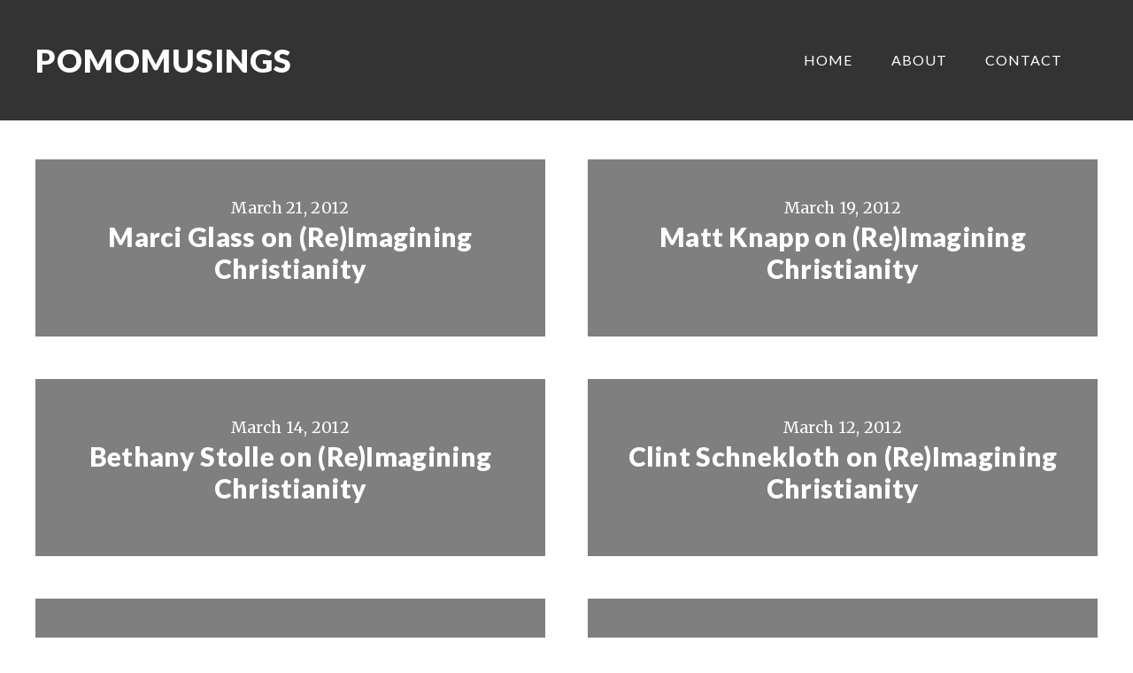

--- FILE ---
content_type: text/html; charset=UTF-8
request_url: https://www.pomomusings.com/tag/blog-series/page/2/
body_size: 3404
content:
<!DOCTYPE html>
<html lang="en-US">
<head >
<meta charset="UTF-8" />
		<meta name="robots" content="noindex" />
		<meta name="viewport" content="width=device-width, initial-scale=1" />
<title>Blog Series &#8211; Page 2 &#8211; Pomomusings</title>
<meta name='robots' content='max-image-preview:large' />
<link rel='dns-prefetch' href='//fonts.googleapis.com' />
<link rel='dns-prefetch' href='//s.w.org' />
<link rel='dns-prefetch' href='//v0.wordpress.com' />
<link rel='dns-prefetch' href='//jetpack.wordpress.com' />
<link rel='dns-prefetch' href='//s0.wp.com' />
<link rel='dns-prefetch' href='//s1.wp.com' />
<link rel='dns-prefetch' href='//s2.wp.com' />
<link rel='dns-prefetch' href='//public-api.wordpress.com' />
<link rel='dns-prefetch' href='//0.gravatar.com' />
<link rel='dns-prefetch' href='//1.gravatar.com' />
<link rel='dns-prefetch' href='//2.gravatar.com' />
<link rel="alternate" type="application/rss+xml" title="Pomomusings &raquo; Feed" href="https://www.pomomusings.com/feed/" />
<link rel="alternate" type="application/rss+xml" title="Pomomusings &raquo; Comments Feed" href="https://www.pomomusings.com/comments/feed/" />
<link rel="alternate" type="application/rss+xml" title="Pomomusings &raquo; Blog Series Tag Feed" href="https://www.pomomusings.com/tag/blog-series/feed/" />
<link rel="canonical" href="https://www.pomomusings.com/tag/blog-series/page/2/" />
		<script type="text/javascript">
			window._wpemojiSettings = {"baseUrl":"https:\/\/s.w.org\/images\/core\/emoji\/13.1.0\/72x72\/","ext":".png","svgUrl":"https:\/\/s.w.org\/images\/core\/emoji\/13.1.0\/svg\/","svgExt":".svg","source":{"concatemoji":"https:\/\/www.pomomusings.com\/wp-includes\/js\/wp-emoji-release.min.js?ver=5.8.5"}};
			!function(e,a,t){var n,r,o,i=a.createElement("canvas"),p=i.getContext&&i.getContext("2d");function s(e,t){var a=String.fromCharCode;p.clearRect(0,0,i.width,i.height),p.fillText(a.apply(this,e),0,0);e=i.toDataURL();return p.clearRect(0,0,i.width,i.height),p.fillText(a.apply(this,t),0,0),e===i.toDataURL()}function c(e){var t=a.createElement("script");t.src=e,t.defer=t.type="text/javascript",a.getElementsByTagName("head")[0].appendChild(t)}for(o=Array("flag","emoji"),t.supports={everything:!0,everythingExceptFlag:!0},r=0;r<o.length;r++)t.supports[o[r]]=function(e){if(!p||!p.fillText)return!1;switch(p.textBaseline="top",p.font="600 32px Arial",e){case"flag":return s([127987,65039,8205,9895,65039],[127987,65039,8203,9895,65039])?!1:!s([55356,56826,55356,56819],[55356,56826,8203,55356,56819])&&!s([55356,57332,56128,56423,56128,56418,56128,56421,56128,56430,56128,56423,56128,56447],[55356,57332,8203,56128,56423,8203,56128,56418,8203,56128,56421,8203,56128,56430,8203,56128,56423,8203,56128,56447]);case"emoji":return!s([10084,65039,8205,55357,56613],[10084,65039,8203,55357,56613])}return!1}(o[r]),t.supports.everything=t.supports.everything&&t.supports[o[r]],"flag"!==o[r]&&(t.supports.everythingExceptFlag=t.supports.everythingExceptFlag&&t.supports[o[r]]);t.supports.everythingExceptFlag=t.supports.everythingExceptFlag&&!t.supports.flag,t.DOMReady=!1,t.readyCallback=function(){t.DOMReady=!0},t.supports.everything||(n=function(){t.readyCallback()},a.addEventListener?(a.addEventListener("DOMContentLoaded",n,!1),e.addEventListener("load",n,!1)):(e.attachEvent("onload",n),a.attachEvent("onreadystatechange",function(){"complete"===a.readyState&&t.readyCallback()})),(n=t.source||{}).concatemoji?c(n.concatemoji):n.wpemoji&&n.twemoji&&(c(n.twemoji),c(n.wpemoji)))}(window,document,window._wpemojiSettings);
		</script>
		<style type="text/css">
img.wp-smiley,
img.emoji {
	display: inline !important;
	border: none !important;
	box-shadow: none !important;
	height: 1em !important;
	width: 1em !important;
	margin: 0 .07em !important;
	vertical-align: -0.1em !important;
	background: none !important;
	padding: 0 !important;
}
</style>
	<link rel='stylesheet' id='ambiance-pro-theme-css'  href='https://www.pomomusings.com/wp-content/themes/ambiance-pro/style.css?ver=1.1.1' type='text/css' media='all' />
<link rel='stylesheet' id='wp-block-library-css'  href='https://www.pomomusings.com/wp-includes/css/dist/block-library/style.min.css?ver=5.8.5' type='text/css' media='all' />
<style id='wp-block-library-inline-css' type='text/css'>
.has-text-align-justify{text-align:justify;}
</style>
<link rel='stylesheet' id='mediaelement-css'  href='https://www.pomomusings.com/wp-includes/js/mediaelement/mediaelementplayer-legacy.min.css?ver=4.2.16' type='text/css' media='all' />
<link rel='stylesheet' id='wp-mediaelement-css'  href='https://www.pomomusings.com/wp-includes/js/mediaelement/wp-mediaelement.min.css?ver=5.8.5' type='text/css' media='all' />
<link rel='stylesheet' id='dashicons-css'  href='https://www.pomomusings.com/wp-includes/css/dashicons.min.css?ver=5.8.5' type='text/css' media='all' />
<link rel='stylesheet' id='ambiance-google-fonts-css'  href='//fonts.googleapis.com/css?family=Lato%3A300%2C400%2C900%7CMerriweather%3A400%2C700&#038;ver=1.1.1' type='text/css' media='all' />
<link rel='stylesheet' id='simple-social-icons-font-css'  href='https://www.pomomusings.com/wp-content/plugins/simple-social-icons/css/style.css?ver=3.0.2' type='text/css' media='all' />
<link rel='stylesheet' id='jetpack_css-css'  href='https://www.pomomusings.com/wp-content/plugins/jetpack/css/jetpack.css?ver=10.4' type='text/css' media='all' />
<link rel='stylesheet' id='blackbirdpie-css-css'  href='https://www.pomomusings.com/wp-content/plugins/twitter-blackbird-pie/css/blackbirdpie.css?ver=20110416' type='text/css' media='all' />
<script type='text/javascript' src='https://ajax.googleapis.com/ajax/libs/prototype/1.7.1.0/prototype.js?ver=1.7.1' id='prototype-js'></script>
<script type='text/javascript' src='https://ajax.googleapis.com/ajax/libs/scriptaculous/1.9.0/scriptaculous.js?ver=1.9.0' id='scriptaculous-root-js'></script>
<script type='text/javascript' src='https://ajax.googleapis.com/ajax/libs/scriptaculous/1.9.0/effects.js?ver=1.9.0' id='scriptaculous-effects-js'></script>
<script type='text/javascript' src='https://www.pomomusings.com/wp-content/plugins/lightbox-2/lightbox.js?ver=1.8' id='lightbox-js'></script>
<script type='text/javascript' src='https://www.pomomusings.com/wp-includes/js/jquery/jquery.min.js?ver=3.6.0' id='jquery-core-js'></script>
<script type='text/javascript' src='https://www.pomomusings.com/wp-includes/js/jquery/jquery-migrate.min.js?ver=3.3.2' id='jquery-migrate-js'></script>
<script type='text/javascript' src='https://www.pomomusings.com/wp-content/themes/ambiance-pro/js/effects.js?ver=1.0.0' id='ambiance-effects-js'></script>
<script type='text/javascript' src='https://www.pomomusings.com/wp-content/plugins/simple-social-icons/svgxuse.js?ver=1.1.21' id='svg-x-use-js'></script>
<script type='text/javascript' src='https://www.pomomusings.com/wp-content/plugins/twitter-blackbird-pie/js/blackbirdpie.js?ver=20110404' id='blackbirdpie-js-js'></script>
<link rel="https://api.w.org/" href="https://www.pomomusings.com/wp-json/" /><link rel="alternate" type="application/json" href="https://www.pomomusings.com/wp-json/wp/v2/tags/2042" /><link rel="EditURI" type="application/rsd+xml" title="RSD" href="https://www.pomomusings.com/xmlrpc.php?rsd" />

	<!-- begin lightbox scripts -->
	<script type="text/javascript">
    //<![CDATA[
    document.write('<link rel="stylesheet" href="https://www.pomomusings.com/wp-content/plugins/lightbox-2/Themes/Black/lightbox.css" type="text/css" media="screen" />');
    //]]>
    </script>
	<!-- end lightbox scripts -->
<link rel="icon" href="https://www.pomomusings.com/wp-content/themes/ambiance-pro/images/favicon.ico" />
<link rel="pingback" href="https://www.pomomusings.com/xmlrpc.php" />
<link rel="prev" href="https://www.pomomusings.com/tag/blog-series/" />
<link rel="next" href="https://www.pomomusings.com/tag/blog-series/page/3/" />

<!-- Jetpack Open Graph Tags -->
<meta property="og:type" content="website" />
<meta property="og:title" content="Blog Series &#8211; Page 2 &#8211; Pomomusings" />
<meta property="og:url" content="https://www.pomomusings.com/tag/blog-series/" />
<meta property="og:site_name" content="Pomomusings" />
<meta property="og:image" content="https://s0.wp.com/i/blank.jpg" />
<meta property="og:image:alt" content="" />
<meta property="og:locale" content="en_US" />
<meta name="twitter:site" content="@adamwc" />

<!-- End Jetpack Open Graph Tags -->
</head>
<body class="archive paged tag tag-blog-series tag-2042 paged-2 tag-paged-2 header-full-width full-width-content genesis-breadcrumbs-hidden ambiance-grid" itemscope itemtype="https://schema.org/WebPage"><div class="site-container"><header class="site-header" itemscope itemtype="https://schema.org/WPHeader"><div class="wrap"><div class="title-area"><p class="site-title" itemprop="headline"><a href="https://www.pomomusings.com/">Pomomusings</a></p><p class="site-description" itemprop="description">Technology, Theology &amp; Ministry</p></div><nav class="nav-primary" aria-label="Main" itemscope itemtype="https://schema.org/SiteNavigationElement"><ul id="menu-main-links" class="menu genesis-nav-menu menu-primary"><li id="menu-item-9649" class="menu-item menu-item-type-custom menu-item-object-custom menu-item-9649"><a href="http://pomomusings.com" itemprop="url"><span itemprop="name">Home</span></a></li>
<li id="menu-item-9648" class="menu-item menu-item-type-post_type menu-item-object-page menu-item-9648"><a href="https://www.pomomusings.com/about/" itemprop="url"><span itemprop="name">About</span></a></li>
<li id="menu-item-9647" class="menu-item menu-item-type-post_type menu-item-object-page menu-item-9647"><a href="https://www.pomomusings.com/contact/" itemprop="url"><span itemprop="name">Contact</span></a></li>
</ul></nav></div></header><div class="site-inner"><div class="wrap"><div class="content-sidebar-wrap"><main class="content"><article class="post-7399 post type-post status-publish format-standard category-ministry category-theology tag-blog-series tag-confession tag-marci-glass tag-sin tag-theology entry" aria-label="Marci Glass on (Re)Imagining Christianity" itemscope itemtype="https://schema.org/CreativeWork"><header class="entry-header"><p class="entry-meta"><time class="entry-time" itemprop="datePublished" datetime="2012-03-21T07:00:32-05:00">March 21, 2012</time></p><h2 class="entry-title" itemprop="headline"><a class="entry-title-link" rel="bookmark" href="https://www.pomomusings.com/2012/03/21/marci-glass-on-reimagining-christianity/">Marci Glass on (Re)Imagining Christianity</a></h2>
</header><div class="entry-content" itemprop="text"></div></article><article class="post-7398 post type-post status-publish format-standard category-ministry category-theology category-youth-ministry tag-blog-series tag-reimagining-christianity entry" aria-label="Matt Knapp on (Re)Imagining Christianity" itemscope itemtype="https://schema.org/CreativeWork"><header class="entry-header"><p class="entry-meta"><time class="entry-time" itemprop="datePublished" datetime="2012-03-19T16:14:12-05:00">March 19, 2012</time></p><h2 class="entry-title" itemprop="headline"><a class="entry-title-link" rel="bookmark" href="https://www.pomomusings.com/2012/03/19/matt-knapp-on-reimagining-christianity/">Matt Knapp on (Re)Imagining Christianity</a></h2>
</header><div class="entry-content" itemprop="text"></div></article><article class="post-7396 post type-post status-publish format-standard category-ministry category-theology tag-blog-series tag-future tag-imagination tag-ministry tag-nostalgia entry" aria-label="Bethany Stolle on (Re)Imagining Christianity" itemscope itemtype="https://schema.org/CreativeWork"><header class="entry-header"><p class="entry-meta"><time class="entry-time" itemprop="datePublished" datetime="2012-03-14T06:00:33-05:00">March 14, 2012</time></p><h2 class="entry-title" itemprop="headline"><a class="entry-title-link" rel="bookmark" href="https://www.pomomusings.com/2012/03/14/bethany-stolle-on-reimagining-christianity/">Bethany Stolle on (Re)Imagining Christianity</a></h2>
</header><div class="entry-content" itemprop="text"></div></article><article class="post-7387 post type-post status-publish format-standard category-ministry category-theology tag-blog-series tag-reimagining-christianity tag-theology entry" aria-label="Clint Schnekloth on (Re)Imagining Christianity" itemscope itemtype="https://schema.org/CreativeWork"><header class="entry-header"><p class="entry-meta"><time class="entry-time" itemprop="datePublished" datetime="2012-03-12T07:00:23-05:00">March 12, 2012</time></p><h2 class="entry-title" itemprop="headline"><a class="entry-title-link" rel="bookmark" href="https://www.pomomusings.com/2012/03/12/clint-schnekloth-on-reimagining-christianity/">Clint Schnekloth on (Re)Imagining Christianity</a></h2>
</header><div class="entry-content" itemprop="text"></div></article><article class="post-7395 post type-post status-publish format-standard category-ministry category-pcusa category-theology tag-blog-series tag-reimagining-christianity entry" aria-label="Landon Whitsitt on (Re)Imagining Christianity" itemscope itemtype="https://schema.org/CreativeWork"><header class="entry-header"><p class="entry-meta"><time class="entry-time" itemprop="datePublished" datetime="2012-03-09T07:00:00-06:00">March 9, 2012</time></p><h2 class="entry-title" itemprop="headline"><a class="entry-title-link" rel="bookmark" href="https://www.pomomusings.com/2012/03/09/landon-whitsitt-on-reimagining-christianity/">Landon Whitsitt on (Re)Imagining Christianity</a></h2>
</header><div class="entry-content" itemprop="text"></div></article><article class="post-7394 post type-post status-publish format-standard category-ministry category-theology tag-blog-series tag-church tag-girl-scouts tag-ministry entry" aria-label="Jan Edmiston on (Re)Imagining Christianity" itemscope itemtype="https://schema.org/CreativeWork"><header class="entry-header"><p class="entry-meta"><time class="entry-time" itemprop="datePublished" datetime="2012-03-07T07:00:15-06:00">March 7, 2012</time></p><h2 class="entry-title" itemprop="headline"><a class="entry-title-link" rel="bookmark" href="https://www.pomomusings.com/2012/03/07/jan-edmiston-on-reimagining-christianity/">Jan Edmiston on (Re)Imagining Christianity</a></h2>
</header><div class="entry-content" itemprop="text"></div></article><div class="archive-pagination pagination"><div class="pagination-previous alignleft"><a href="https://www.pomomusings.com/tag/blog-series/" >&#x000AB;</a></div><div class="pagination-next alignright"><a href="https://www.pomomusings.com/tag/blog-series/page/3/" >&#x000BB;</a></div></div></main></div></div></div><footer class="site-footer" itemscope itemtype="https://schema.org/WPFooter"><div class="wrap"><nav class="nav-secondary" aria-label="Secondary" itemscope itemtype="https://schema.org/SiteNavigationElement"><div class="wrap"><ul id="menu-category-navigation" class="menu genesis-nav-menu menu-secondary"><li id="menu-item-7554" class="menu-item menu-item-type-taxonomy menu-item-object-category menu-item-7554"><a href="https://www.pomomusings.com/category/books/" itemprop="url"><span itemprop="name">Books</span></a></li>
<li id="menu-item-7555" class="menu-item menu-item-type-taxonomy menu-item-object-category menu-item-7555"><a href="https://www.pomomusings.com/category/design/" itemprop="url"><span itemprop="name">Art &#038; Design</span></a></li>
<li id="menu-item-7559" class="menu-item menu-item-type-taxonomy menu-item-object-category menu-item-7559"><a href="https://www.pomomusings.com/category/ministry/" itemprop="url"><span itemprop="name">Ministry</span></a></li>
<li id="menu-item-7560" class="menu-item menu-item-type-taxonomy menu-item-object-category menu-item-7560"><a href="https://www.pomomusings.com/category/pcusa/" itemprop="url"><span itemprop="name">PC(USA)</span></a></li>
<li id="menu-item-7565" class="menu-item menu-item-type-taxonomy menu-item-object-category menu-item-7565"><a href="https://www.pomomusings.com/category/sexuality/" itemprop="url"><span itemprop="name">Sexuality</span></a></li>
<li id="menu-item-7567" class="menu-item menu-item-type-taxonomy menu-item-object-category menu-item-7567"><a href="https://www.pomomusings.com/category/theology/" itemprop="url"><span itemprop="name">Theology</span></a></li>
<li id="menu-item-7570" class="menu-item menu-item-type-taxonomy menu-item-object-category menu-item-7570"><a href="https://www.pomomusings.com/category/youth-ministry/" itemprop="url"><span itemprop="name">Youth Ministry</span></a></li>
</ul></div></nav><p></p></div></footer></div><style type="text/css" media="screen"></style><script type='text/javascript' src='https://www.pomomusings.com/wp-includes/js/wp-embed.min.js?ver=5.8.5' id='wp-embed-js'></script>
<script src='https://stats.wp.com/e-202603.js' defer></script>
<script>
	_stq = window._stq || [];
	_stq.push([ 'view', {v:'ext',j:'1:10.4',blog:'3331407',post:'0',tz:'-6',srv:'www.pomomusings.com'} ]);
	_stq.push([ 'clickTrackerInit', '3331407', '0' ]);
</script>
</body></html>


--- FILE ---
content_type: text/css
request_url: https://www.pomomusings.com/wp-content/themes/ambiance-pro/style.css?ver=1.1.1
body_size: 5870
content:
/*
	Theme Name: Ambiance Pro Theme
	Theme URI: http://my.studiopress.com/themes/ambiance/
	Description: A mobile responsive and HTML5 theme built for the Genesis Framework.
	Author: StudioPress
	Author URI: http://www.studiopress.com/

	Version: 1.1.1

	Tags: black, white, one-column, two-columns, responsive-layout, custom-header, custom-menu, full-width-template, sticky-post, theme-options, threaded-comments, translation-ready, premise-landing-page

	Template: genesis
	Template Version: 2.1

	License: GPL-2.0+
	License URI: http://www.opensource.org/licenses/gpl-license.php 
*/


/* Table of Contents

	- HTML5 Reset
		- Baseline Normalize
		- Box Sizing
		- Float Clearing
	- Defaults
		- Typographical Elements
		- Headings
		- Objects
		- Galleries
		- Forms
		- Tables
	- Structure and Layout
		- Site Containers
		- Column Classes
	- Common Classes
		- Avatar
		- Genesis
		- Search Form
		- Titles
		- WordPress
	- Widgets
	- Plugins
		- Genesis eNews Extended
		- Jetpack
	- Site Header
		- Title Area
	- Site Navigation
		- Header Navigation
		- Primary Navigation
	- Content Area
		- Welcome Message
		- Entries
		- Entry Meta
		- Content Boxes
		- After Entry
		- Pagination
		- Comments
	- Site Footer
	- Media Queries
		- Retina Display
		- Max-width: 1139px
		- Max-width: 1023px
		- Max-width: 768px

*/


/*
HTML5 Reset
---------------------------------------------------------------------------------------------------- */

/* Baseline Normalize
	normalize.css v3.0.0 | MIT License | git.io/normalize
--------------------------------------------- */

article,aside,details,figcaption,figure,footer,header,hgroup,main,nav,section,summary{display:block;}audio,canvas,progress,video{display:inline-block;vertical-align:baseline;}audio:not([controls]){display:none;height:0;}[hidden],template{display:none;}a{background:transparent;}a:active,a:hover{outline:0;}abbr[title]{border-bottom:1px dotted;}b,strong{font-weight:bold;}dfn{font-style:italic;}h1{font-size:2em;margin:0.67em 0;}mark{background:#ff0;color:#333;}small{font-size:80%;}sub,sup{font-size:75%;line-height:0;position:relative;vertical-align:baseline;}sup{top:-0.5em;}sub{bottom:-0.25em;}img{border:0;}svg:not(:root){overflow:hidden;}figure{margin:1em 40px;}hr{-moz-box-sizing:content-box;box-sizing:content-box;height:0;}pre{overflow:auto;}code,kbd,pre,samp{font-family:monospace,monospace;font-size:1em;}button,input,optgroup,select,textarea{color:inherit;font:inherit;margin:0;}button{overflow:visible;}button,select{text-transform:none;}button,html input[type="button"],input[type="reset"],input[type="submit"]{-webkit-appearance:button;cursor:pointer;}button[disabled],html input[disabled]{cursor:default;}button::-moz-focus-inner,input::-moz-focus-inner{border:0;padding:0;}input{line-height:normal;}input[type="checkbox"],input[type="radio"]{box-sizing:border-box;padding:0;}input[type="number"]::-webkit-inner-spin-button,input[type="number"]::-webkit-outer-spin-button{height:auto;}input[type="search"]{-webkit-appearance:textfield;-moz-box-sizing:content-box;-webkit-box-sizing:content-box;box-sizing:content-box;}input[type="search"]::-webkit-search-cancel-button,input[type="search"]::-webkit-search-decoration{-webkit-appearance:none;}fieldset{border:1px solid #c0c0c0;margin:0 2px;padding:0.35em 0.625em 0.75em;}legend{border:0;padding:0;}textarea{overflow:auto;}optgroup{font-weight:bold;}table{border-collapse:collapse;border-spacing:0;}td,th{padding:0;}

/* Box Sizing
--------------------------------------------- */

*,
input[type="search"] {
	-webkit-box-sizing: border-box;
	-moz-box-sizing:    border-box;
	box-sizing:         border-box;
}

/* Float Clearing
--------------------------------------------- */

.author-box:before,
.clearfix:before,
.entry:before,
.entry-content:before,
.featured-content:before,
.pagination:before,
.site-container:before,
.site-footer:before,
.site-header:before,
.site-inner:before,
.wrap:before {
	content: " ";
	display: table;
}

.author-box:after,
.clearfix:after,
.entry:after,
.entry-content:after,
.featured-content:after,
.pagination:after,
.site-container:after,
.site-footer:after,
.site-header:after,
.site-inner:after,
.wrap:after {
	clear: both;
	content: " ";
	display: table;
}


/*
Defaults
---------------------------------------------------------------------------------------------------- */

/* Typographical Elements
--------------------------------------------- */

body {
	background-color: #fff;
	color: #333;
	font-family: Merriweather, serif;
	font-size: 18px;
	font-weight: 400;
	letter-spacing: 0.3px;
	line-height: 1.625;
	margin: 0;
	-webkit-font-smoothing: antialiased;
}

a,
button,
input:focus,
input[type="button"],
input[type="reset"],
input[type="submit"],
textarea:focus,
.ambiance-grid .entry,
.button,
.site-header,
.site-header .wrap,
#responsive-menu-icon::before {
	-webkit-transition: all 0.2s ease-in-out;
	-moz-transition:    all 0.2s ease-in-out;
	-ms-transition:     all 0.2s ease-in-out;
	-o-transition:      all 0.2s ease-in-out;
	transition:         all 0.2s ease-in-out;
}

::-moz-selection {
	background-color: #333;
	color: #fff;
}

::selection {
	background-color: #333;
	color: #fff;
}

a {
	color: #e12727;
	text-decoration: none;
}

a:hover {
	color: #333;
}

p {
	margin: 0 0 30px;
	padding: 0;
}

ol,
ul {
	margin: 0;
	padding: 0;
}

li {
	list-style-type: none;
}

b,
strong {
	font-weight: 700;
}

cite,
em,
i {
	font-style: italic;
}

blockquote {
    background:
        url(images/bg-quote3a.png) top center no-repeat,
        url(images/bg-quote3b.png) bottom center no-repeat;
    color: #787878;
    font-style: italic;
    margin: 30px;
    padding: 30px 30px 8px 30px;
    text-align: center;
} 

/* blockquote::before {
	content: "\201C";
	display: block;
	font-size: 30px;
	height: 0;
	left: -24px;
	position: relative;
	top: -6px;
}
*/

/* Headings
--------------------------------------------- */

h1,
h2,
h3,
h4,
h5,
h6 {
	color: #333;
	font-family: Lato, sans-serif;
	font-weight: 900;
	line-height: 1.2;
	margin: 0 0 20px;
}

h1 {
	font-size: 48px;
	letter-spacing: -0.03em;
}

h2 {
	font-size: 42px;
}

h3 {
	font-size: 36px;
	letter-spacing: -0.03em;
}

h4 {
	font-size: 30px;
	letter-spacing: -0.03em;
}

h5 {
	font-size: 24px;
}

h6 {
	font-size: 20px;
}

/* Objects
--------------------------------------------- */

embed,
iframe,
img,
object,
video,
.wp-caption {
	max-width: 100%;
}

img {
	height: auto;
}

img.post-image.entry-image {
	float: left;
	margin: 0;
}

/* Gallery
--------------------------------------------- */

.gallery {
	overflow: hidden;
	margin-bottom: 28px;
}

.gallery-item {
	float: left;
	margin: 0;
	padding: 0 4px;
	text-align: center;
	width: 100%;
}

.gallery-columns-2 .gallery-item {
	width: 50%;
}

.gallery-columns-3 .gallery-item {
	width: 33%;
}

.gallery-columns-4 .gallery-item {
	width: 25%;
}

.gallery-columns-5 .gallery-item {
	width: 20%;
}

.gallery-columns-6 .gallery-item {
	width: 16.6666%;
}

.gallery-columns-7 .gallery-item {
	width: 14.2857%;
}

.gallery-columns-8 .gallery-item {
	width: 12.5%;
}

.gallery-columns-9 .gallery-item {
	width: 11.1111%;
}

.gallery-columns-2 .gallery-item:nth-child(2n+1),
.gallery-columns-3 .gallery-item:nth-child(3n+1),
.gallery-columns-4 .gallery-item:nth-child(4n+1),
.gallery-columns-5 .gallery-item:nth-child(5n+1),
.gallery-columns-6 .gallery-item:nth-child(6n+1),
.gallery-columns-7 .gallery-item:nth-child(7n+1),
.gallery-columns-8 .gallery-item:nth-child(8n+1),
.gallery-columns-9 .gallery-item:nth-child(9n+1) {
	clear: left;
}

.gallery .gallery-item img {
	border: none;
	height: auto;
}

/* Forms
--------------------------------------------- */

input,
select,
textarea {
	background-color: #fff;
	border: 1px solid #ddd;
	color: #333;
	font-family: Merriweather, serif;
	font-size: 18px;
	font-weight: 400;
	padding: 16px;
	width: 100%;
	-webkit-font-smoothing: antialiased;
}

input:focus,
textarea:focus {
	border: 1px solid #999;
	outline: none;
}

input[type="checkbox"],
input[type="image"],
input[type="radio"] {
	width: auto;
}

::-moz-placeholder {
	color: #333;
	opacity: 1;
	font-weight: 300;
}

::-webkit-input-placeholder {
	color: #333;
	font-weight: 300;
}

input[type="button"],
input[type="reset"],
input[type="submit"],
.button {
	background-color: #333;
	border: none;
	color: #fff;
	cursor: pointer;
	font-family: Lato, sans-serif;
	font-size: 16px;
	font-weight: 400;
	letter-spacing: 1px;
	padding: 16px 24px;
	text-transform: uppercase;
	width: auto;
}

input:hover[type="button"],
input:hover[type="reset"],
input:hover[type="submit"],
.button:hover {
	background-color: #e12727;
	color: #fff;
}

.entry-content .button:hover {
	color: #fff;
}

.button {
	display: inline-block;
}

input[type="search"]::-webkit-search-cancel-button,
input[type="search"]::-webkit-search-results-button {
	display: none;
}

/* Tables
--------------------------------------------- */

table {
	border-collapse: collapse;
	border-spacing: 0;
	line-height: 2;
	margin-bottom: 40px;
	width: 100%;
}

tbody {
	border-bottom: 1px solid #ddd;
}

td,
th {
	text-align: left;
}

td {
	border-top: 1px solid #ddd;
	padding: 6px 0;
}

th {
	font-weight: 700;
}


/*
Structure and Layout
---------------------------------------------------------------------------------------------------- */

/* Site Containers
--------------------------------------------- */

.archive .author-box,
.archive-description,
.content,
.site-inner,
.wrap {
	margin: 0 auto;
}

.wrap {
	max-width: 1200px;
}

.site-inner {
	clear: both;
}

.site-inner,
.page.no-featured-image .site-inner {
	margin-top: 180px;
}

.page .site-inner,
.ambiance-landing.no-featured-image .site-inner,
.ambiance-landing .site-inner {
	margin-top: 60px;
}

.single-post .site-inner {
	margin-top: 0;
}

.content,
.page.page-template-page_blog-php .content {
	width: 100%;
}

.archive .author-box,
.archive-description,
.page .content,
.single .content,
.welcome-message .wrap {
	width: 740px;
}

/* Column Classes
	Link: http://twitter.github.io/bootstrap/assets/css/bootstrap-responsive.css
--------------------------------------------- */

.five-sixths,
.four-sixths,
.one-fourth,
.one-half,
.one-sixth,
.one-third,
.three-fourths,
.three-sixths,
.two-fourths,
.two-sixths,
.two-thirds {
	float: left;
	margin-left: 2.564102564102564%;
}

.one-half,
.three-sixths,
.two-fourths {
	width: 48.717948717948715%;
}

.one-third,
.two-sixths {
	width: 31.623931623931625%;
}

.four-sixths,
.two-thirds {
	width: 65.81196581196582%;
}

.one-fourth {
	width: 23.076923076923077%;
}

.three-fourths {
	width: 74.35897435897436%;
}

.one-sixth {
	width: 14.52991452991453%;
}

.five-sixths {
	width: 82.90598290598291%;
}

.first {
	clear: both;
	margin-left: 0;
}


/*
Common Classes
---------------------------------------------------------------------------------------------------- */

/* Avatar
--------------------------------------------- */

.avatar {
	border-radius: 50%;
	float: left;
}

.alignleft .avatar,
.author-box .avatar {
	margin-right: 30px;
}

.alignright .avatar {
	margin-left: 30px;
}

.comment .avatar {
	margin: 0 20px 30px 0;
}

.entry-comments .avatar {
	height: 60px;
	width: 60px;
}

.archive .avatar,
.author-box .avatar,
.entry-avatar .avatar {
	height: 120px;
	width: 120px;
}

.archive .avatar,
.entry-avatar .avatar {
	background-color: #fff;
	float: none;
	margin-bottom: 40px;
	margin-top: -65px;
	padding: 5px;
}

.archive .avatar {
	margin-bottom: 20px;
	margin-right: 0;
	margin-top: -20px;
}

/* Genesis
--------------------------------------------- */

.archive-description,
.author-box {
	clear: both;
	margin-bottom: 40px;
}

.single .author-box {
	border-top: 1px solid #ddd;
	margin-bottom: 100px;
	padding-top: 100px;
}

.archive .author-box,
.archive-description {
	margin-bottom: 60px;
	text-align: center;
}

.archive-title,
.author-box-title {
	font-size: 24px;
	margin-bottom: 10px;
}

.archive-description p:last-child,
.author-box p:last-child {
	margin-bottom: 0;
}

/* Search Form
--------------------------------------------- */

.search-form {
	overflow: hidden;
}

.entry-content .search-form {
	width: 50%;
}

.genesis-nav-menu .search input[type="submit"],
.widget_search input[type="submit"] {
	border: 0;
	clip: rect(0, 0, 0, 0);
	height: 1px;
	margin: -1px;
	padding: 0;
	position: absolute;
	width: 1px;
}

/* Titles
--------------------------------------------- */

.entry-title {
	clear: both;
	font-size: 48px;
}

.entry-title a {
	color: #333;
}

.ambiance-grid .entry-title {
	font-size: 30px;
	margin-bottom: 0;
    padding: 0 15px;
}

.ambiance-grid .entry-title a,
.ambiance-grid .entry-title a:hover {
	color: #fff;
	display: block;
}

.entry-title a:hover {
	color: #e12727;
}

.widget .entry-title {
	clear: none;
}

.widget-title {
	font-size: 30px;
}

/* WordPress
--------------------------------------------- */

.alignleft {
	float: left;
	text-align: left;
}

a.alignnone {
    display: inline-block;
}

.alignright {
	float: right;
	text-align: right;
}

a.alignleft,
a.alignnone,
a.alignright {
    max-width: 100%;
}

a.aligncenter img {
	display: block;
	margin: 0 auto;
}

img.centered,
.aligncenter {
	display: block;
	margin: 0 auto 24px;
}

img.alignnone,
.alignnone {
	margin-bottom: 12px;
}

a.alignleft,
img.alignleft,
.wp-caption.alignleft {
	margin: 0 24px 24px 0;
}

a.alignright,
img.alignright,
.wp-caption.alignright {
	margin: 0 0 24px 24px;
}

.wp-caption-text {
	font-weight: 300;
	text-align: center;
	font-size: 14px;
}

.entry-content p.wp-caption-text {
	margin-bottom: 0;
}

.gallery-caption {
	margin: 0 0 10px;
}

.sticky {
}


/*
Widgets
---------------------------------------------------------------------------------------------------- */

.widget {
	word-wrap: break-word;
}

.widget ol > li {
	list-style-position: inside;
	list-style-type: decimal;
	padding-left: 20px;
	text-indent: -20px;
}

.widget li li {
	border: none;
	margin: 0 0 0 30px;
	padding: 0;
}

.widget_calendar table {
	width: 100%;
}

.widget_calendar td,
.widget_calendar th {
	text-align: center;
}

/* Genesis Featured Content Widgets
--------------------------------------------- */

.featured-content .entry-content {
	padding: 15px;
}

.featured-content .more-link {
	color: #fff;
}

.featured-content .more-link:hover {
	color: #333;
}

.ambiance-grid .featured-content .entry-header {
	position: static;
}

.ambiance-grid .featuredpage .entry {
	margin-right: 0;
	width: 100%;
}


/*
Plugins
---------------------------------------------------------------------------------------------------- */

/* Genesis eNews Extended
--------------------------------------------- */

.enews-widget input {
	font-size: 16px;
	margin-bottom: 16px;
}

.enews-widget input[type="submit"] {
	color: #fff;
	margin: 0;
	width: 100%;
}

.enews form + p,
.enews form + p:last-child {
	margin-top: 24px;
}

/* Jetpack
--------------------------------------------- */

#wpstats {
	display: none;
}


/*
Site Header
---------------------------------------------------------------------------------------------------- */

.site-header {
	left: 0;
	position: fixed;
	top: 0;
	width: 100%;
	z-index: 999;
}

.site-header,
.single-post .site-header.shrink,
.site-header.shrink {
	background-color: rgba(0, 0, 0, 0.8);
}

.single-post .site-header  {
	background-color: transparent;
}

.admin-bar .site-header.shrink {
	top: 32px;
}

.site-header .wrap {
	padding: 40px 0;
}

.header-image .site-header.shrink .wrap,
.site-header.shrink .wrap {
	padding: 10px 0;
}

/* Title Area
--------------------------------------------- */

.title-area {
	float: left;
	padding: 10px 0;
	width: 360px;
}

.site-title {
	font-family: Lato, sans-serif;
	font-size: 36px;
	font-weight: 900;
	letter-spacing: 1px;
	line-height: 1;
	margin-bottom: 0;
	text-transform: uppercase
}

.shrink .site-title {
	font-size: 24px;
}

.site-title a,
.site-title a:hover {
	color: #fff;
}

.header-image .site-title {
	display: block;
	text-indent: -9999px;
}

.header-image .site-title > a {
	float: left;
	min-height: 80px;
	width: 100%;
}

.header-image .site-header .wrap {
	padding: 20px 0;
}

.header-image .shrink .site-title,
.header-image .shrink .title-area {
	padding: 0;
}

.header-image .shrink .site-title > a {
	min-height: 60px;
}

.shrink .site-title a {
	background-size: 270px 60px !important;
}

.site-description {
	display: block;
	height: 0;
	margin-bottom: 0;
	text-indent: -9999px;
}


/*
Site Navigation
---------------------------------------------------------------------------------------------------- */

.genesis-nav-menu {
	font-family: Lato, sans-serif;
	line-height: 1;
	width: 100%;
}

.genesis-nav-menu li {
	float: none;
	list-style-type: none;
}

.genesis-nav-menu li li {
	margin-left: 0;
}

.genesis-nav-menu .menu-item {
	display: inline-block;
	text-align: center;
}

.genesis-nav-menu .menu-item:hover {
	position: relative;
}

.genesis-nav-menu a {
	color: #fff;
	display: block;
	font-size: 16px;
	font-weight: 400;
	margin: 0 20px;
}

.shrink .genesis-nav-menu a {
	font-size: 14px;
	margin: 0 15px;
}

.genesis-nav-menu a:hover,
.genesis-nav-menu .current-menu-item > a,
.genesis-nav-menu .sub-menu .current-menu-item > a:hover {
	color: #ddd;
}

.genesis-nav-menu > .menu-item > a {
	letter-spacing: 1px;
	text-transform: uppercase;
}

.genesis-nav-menu .sub-menu {
	left: -9999px;
	opacity: 0;
	position: absolute;
	-webkit-transition: opacity .4s ease-in-out;
	-moz-transition:    opacity .4s ease-in-out;
	-ms-transition:     opacity .4s ease-in-out;
	-o-transition:      opacity .4s ease-in-out;
	transition:         opacity .4s ease-in-out;
	width: 200px;
	z-index: 99;
}

.genesis-nav-menu .sub-menu a {
	background-color: #444;
	border: 1px solid #333;
	border-top: none;
	font-size: 14px;
	padding: 20px;
	position: relative;
	width: 200px;
}

.genesis-nav-menu .sub-menu a:hover {
	color: #e12727;
}

.genesis-nav-menu .sub-menu .sub-menu {
	margin: -55px 0 0 199px;
}

.genesis-nav-menu .menu-item:hover > .sub-menu {
	left: 50%;
	margin-left: -100px;
	opacity: 1;
}

.genesis-nav-menu .menu-item:hover > .sub-menu > .menu-item:hover > .sub-menu {
	left: 199px;
	margin-left: 0px;
	opacity: 1;
}

/* Primary Navigation
--------------------------------------------- */

.nav-primary {
	float: right;
	text-align: right;
}

.nav-primary .genesis-nav-menu {
	float: left;
	margin-right: 20px;
	margin-top: 18px;
	text-align: right;
	width: 720px;
}

.shrink .nav-primary .genesis-nav-menu {
	margin-right: 10px;
	margin-top: 11px;
}

/* Secondary Navigation
--------------------------------------------- */

.nav-secondary {
	margin-bottom: 20px;
}

.nav-secondary .genesis-nav-menu a {
	color: #fff;
	margin: 0 30px;
	padding: 0;
}

.nav-secondary .genesis-nav-menu a:hover,
.nav-secondary .genesis-nav-menu .current-menu-item > a {
	color: #999;
}

/* Responsive Menu
--------------------------------------------- */

.responsive-menu {
	display: none;
}

#responsive-menu-icon {
	cursor: pointer;
	display: inline-block;
	margin-top: 10px;
}

#responsive-menu-icon::before {
	color: #fff;
	content: "\f333";
}

#responsive-menu-icon::before {
	font: normal 36px/1 'dashicons';
}

.shrink #responsive-menu-icon::before {
	font: normal 24px/1 'dashicons';
}


/*
Content Area
---------------------------------------------------------------------------------------------------- */

/* Welcome Message
--------------------------------------------- */

.welcome-message {
	margin-bottom: 40px;
	text-align: center;
}

.welcome-message p {
	color: #999;
}

.welcome-message p:last-child {
	margin-bottom: 0;
}

/* Entries
--------------------------------------------- */

.entry {
	margin-bottom: 40px;
}

.ambiance-grid .entry {
	background-color: rgba(0, 0, 0, 0.5);
	float: left;
	margin: 0 4% 4% 0;
	min-height: 200px;
	position: relative;
	text-align: center;
	width: 48%;
}

.ambiance-grid .entry:nth-of-type(2n) {
	margin: 0 0 4% 0;
}

.ambiance-grid .entry:nth-of-type(2n+1) {
	margin: 0 4% 4% 0;
}

.ambiance-grid .entry:hover {
	opacity: 0.75;
}

.entry-background {
	display: block;
	height: 560px;
	width: 100%;
	z-index: -99 !important;
}

.no-featured-image .entry-background {
    background: rgba(0, 0, 0, 0.8);
    height: 180px;
}

.entry-content {
	clear: both;
}

p.intro {
	font-size: 24px;
}

p.intro:after {
	border-bottom: 1px solid #333;
	content: "";
	display: block;
	margin-bottom: 40px;
	padding-bottom: 30px;
	width: 25%;
}

.entry-content ol,
.entry-content ul {
	margin-bottom: 30px;
}

.entry-content ol {
	margin-left: 50px;
}

.entry-content ul {
	margin-left: 40px;
}

.entry-content ol > li {
	list-style-type: decimal;
}

.entry-content ul > li {
	list-style-type: disc;
}

.entry-content ol ol,
.entry-content ul ul {
	margin-bottom: 0;
}

.entry-content code {
	background-color: #333;
	color: #ddd;
}

/* Entry Meta
--------------------------------------------- */

p.entry-meta {
	font-size: 16px;
	margin-bottom: 0;
}

.entry-header {
	text-align: center;
}

.ambiance-grid .entry-header {
	position: absolute;
	top: 40px;
	width: 100%;
}

.entry-header .entry-meta {
	margin-bottom: 60px;
}

.ambiance-grid .entry-header .entry-meta {
	margin-bottom: 0;
}

.entry-header .entry-meta a {
	color: #333;
}

.entry-header .entry-meta a:hover {
	color: #e12727;
}

.entry-author::before,
.entry-categories::before,
.entry-comments-link::before,
.entry-tags::before,
.entry-time::before {
	display: inline-block;
	font: normal 20px/1 'dashicons';
	margin-right: 5px;
	margin-top: 2px;
	vertical-align: top;
	-webkit-font-smoothing: antialiased;
}

.ambiance-grid .entry-time::before {
	display: none;
}

.entry-author,
.entry-comments-link,
.entry-time {
	margin: 0 10px;
}

.ambiance-grid .entry-meta,
.ambiance-grid .entry-meta a {
	color: #fff;
	font-size: 18px;
}

.entry-categories,
.entry-tags {
	display: block;
}

.entry-author::before {
	content: "\f110";
}

.entry-categories::before {
	content: "\f318";
}

.entry-comments-link::before {
	content: "\f101";
}

.entry-tags::before {
	content: "\f323";
}

.entry-time::before {
	content: "\f469";
}

/* Content Boxes
--------------------------------------------- */
 
.content-box-blue,
.content-box-gray,
.content-box-green,
.content-box-purple,
.content-box-red,
.content-box-yellow {
	margin-bottom: 30px;
	overflow: hidden;
	padding: 30px;
}
 
.content-box-blue {
	background-color: #d8ecf7;
	border: 1px solid #afcde3;
}
 
.content-box-gray {
	background-color: #e2e2e2;
	border: 1px solid #bdbdbd;
}
 
.content-box-green {
	background-color: #d9edc2;
	border: 1px solid #b2ce96;
}
 
.content-box-purple {
	background-color: #e2e2f9;
	border: 1px solid #bebde9;
}
 
.content-box-red {
	background-color: #f9dbdb;
	border: 1px solid #e9b3b3;
}
 
.content-box-yellow {
	background-color: #fef5c4;
	border: 1px solid #fadf98;
}

/* After Entry
--------------------------------------------- */

.after-entry {
	border-top: 1px solid #ddd;
	padding: 40px 0 0 0;
}

.widget {
	margin-bottom: 40px;
}

.widget p:last-child,
.widget:last-child {
	margin: 0;
}

.after-entry li {
	list-style-type: none;
}

/* Pagination
--------------------------------------------- */

.pagination {
	clear: both;
	font-family: Lato, sans-serif;
	font-size: 16px;
	font-weight: 400;
	margin-bottom: 60px;
}

.adjacent-entry-pagination {
	background: none;
	border-bottom: 1px solid #ddd;
	border-top: 1px solid #ddd;
	margin: 100px 0;
	padding: 0;
}

.single .pagination-next,
.single .pagination-previous {
	font-size: 20px;
	font-weight: 900;
	padding: 20px 0;
	width: 50%;
}

.adjacent-entry-pagination .pagination-previous {
	border-right: 1px solid #ddd;
	float: left;
	padding-right: 15px;
}

.adjacent-entry-pagination .pagination-next {
	float: right;
	padding-left: 15px;
}

.pagination a,
.archive-pagination li a {
	color: #333;
}

.adjacent-entry-pagination a:hover,
.archive-pagination li a:hover,
.archive-pagination .active a,
.pagination a:hover {
	color: #e12727;
}

.archive-pagination li {
	display: inline;
}

.archive-pagination li a {
	cursor: pointer;
	display: inline-block;
	padding: 0 10px;
	vertical-align: middle;
}

.archive-pagination .pagination-next a,
.archive-pagination .pagination-previous a {
	color: #999;
	font-size: 64px;
	font-weight: 300;
	line-height: 1;
	padding: 10px 0 20px;
}

.archive-pagination .pagination-next a:hover,
.archive-pagination .pagination-previous a:hover {
	color: #333;
}


/* Comments
--------------------------------------------- */

.comment-respond,
.entry-comments,
.entry-pings {
	margin-bottom: 60px;
}

p.comment-meta,
.entry-comments .comment,
.entry-comments .comment-reply {
	margin-bottom: 40px;
}

.comment-header {
	font-size: 18px;
}

.entry-comments .comment {
	border-bottom: 1px solid #ddd;
}

.comment-content,
.entry-comments .comment {
	clear: both;
}

p.form-submit,
.entry-comments .children .comment,
.entry-comments .comment-author {
	margin: 0;
}

.entry-comments .children .comment {
	border: none;
}

.comment-respond label {
	display: block;
	font-weight: 700;
}

.comment-respond input[type="email"],
.comment-respond input[type="text"],
.comment-respond input[type="url"] {
	width: 100%;
}

.comment-list li,
.ping-list li {
	list-style-type: none;
}

.entry-comments ul.children {
	margin-left: 40px;
}

.form-allowed-tags,
.ping-list .reply {
	display: none;
}

.bypostauthor {
}


/*
Site Footer
---------------------------------------------------------------------------------------------------- */

.site-footer {
	background-color: #333;
	padding: 30px 0;
	text-align: center;
}

.site-footer,
.site-footer a {
	color: #999;
}

.site-footer a:hover {
	color: #fff;
}

.site-footer p {
	font-family: Lato, sans-serif;
	font-size: 16px;
	font-weight: 400;
	margin-bottom: 0;
}


/*
Media Queries
---------------------------------------------------------------------------------------------------- */

@media only screen and (max-width: 1230px) {

	.wrap {
		max-width: 960px;
	}

	.single-post .site-header,
	.site-header {
		background-color: rgba(0, 0, 0, 0.8);
		position: static;
	}

	.site-header .wrap {
		padding: 10px 0;
	}

	.shrink .site-title,
	.site-title {
		font-size: 30px;
	}

	.nav-primary .genesis-nav-menu {
		width: 520px;
	}

	.genesis-nav-menu a,
	.nav-secondary .genesis-nav-menu a,
	.shrink .genesis-nav-menu a {
		font-size: 14px;
		margin: 0 10px;
	}

	.shrink #responsive-menu-icon::before,
	#responsive-menu-icon::before {
		font: normal 30px/1 'dashicons';
	}

	.site-inner,
	.page.no-featured-image .site-inner {
		margin-top: 40px;
	}

}

@media only screen and (max-width: 980px) {

	.archive .author-box,
	.archive-description,
	.ambiance-grid .entry,
	.nav-primary .genesis-nav-menu,
	.page .content,
	.single .content,
	.title-area,
	.welcome-message .wrap,
	.wrap {
		width: 100%;
	}

	.header-image .site-title > a {
		background-position: top !important;
	}

	.nav-primary,
	.nav-primary .genesis-nav-menu,
	.title-area {
		text-align: center;
	}

	.nav-primary .genesis-nav-menu {
		margin: 10px 0;
	}

	.ambiance-grid .entry,
	.nav-primary,
	.nav-primary .genesis-nav-menu {
		float: none;
	}

	.nav-secondary .genesis-nav-menu {
		line-height: 1.5;
	}

	#responsive-menu-icon {
		display: block;
	}

	.site-inner,
	.page .site-inner,
	.page.no-featured-image .site-inner {
		margin-top: 0;
	}

	.site-inner {
		padding: 30px 80px;
	}

	.welcome-message {
		margin-bottom: 40px;
	}

	.entry-title, .widget-title {
		font-size: 36px;
	}

	.site-footer {
		padding: 30px 5%;
	}

	.archive .entry,
	.home .entry {
		margin-left: 0;
		margin-right: 0;
	}

}

@media only screen and (max-width: 768px) {

	.site-inner {
		padding: 30px 40px;
	}

	.five-sixths,
	.four-sixths,
	.one-fourth,
	.one-half,
	.one-sixth,
	.one-third,
	.three-fourths,
	.three-sixths,
	.two-fourths,
	.two-sixths,
	.two-thirds {
		margin: 0;
		width: 100%;
	}

}

@media only screen and (max-width: 568px) {

	.header-image .site-title > a {
		background-size: contain !important;
	}

	.nav-primary .genesis-nav-menu .menu-item {
		border-top: 0px;
		display: block;
		padding: 15px 0;
	}
	
	.nav-primary .genesis-nav-menu .menu-item:last-child {
		margin-bottom: -20px;
	}

	.ambiance-grid .entry {
		min-height: 120px;
	}

	.ambiance-grid .entry-header {
		top: 30px;
	}

	.ambiance-grid .entry-title {
		font-size: 24px;
	}

}

@media only screen and (max-width: 320px) {

	.site-inner {
		padding: 30px 20px;
	}

	.ambiance-grid .entry-title {
		font-size: 20px;
	}

}